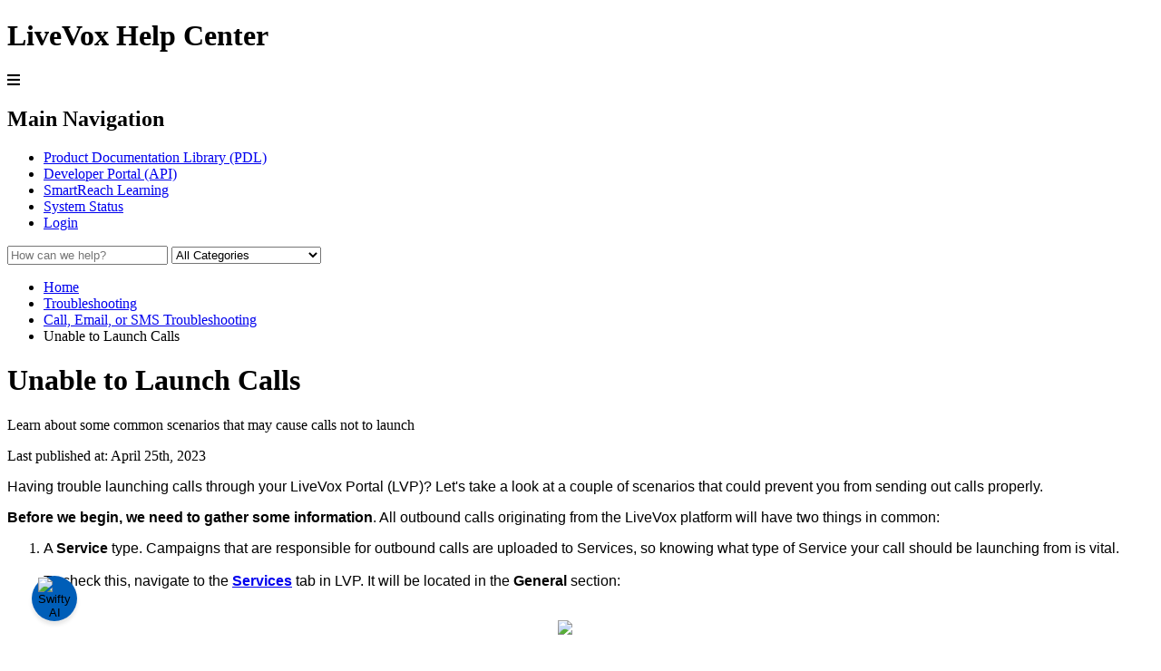

--- FILE ---
content_type: text/html; charset=utf-8
request_url: https://help.livevox.com/en_US/call-email-sms-issues/unable-to-launch-calls
body_size: 67172
content:
<!-- Powered by Helpjuice (https://www.helpjuice.com): The Ultimate Knowledge Base Solution -->
<!DOCTYPE html>
<html class="no-js" lang="en_US">
<head>

  <meta name="og:image" content="" />


    <meta http-equiv="X-UA-Compatible" content="IE=edge" />
    <meta charset="utf-8">
<script type="text/javascript">window.NREUM||(NREUM={});NREUM.info={"beacon":"bam.nr-data.net","errorBeacon":"bam.nr-data.net","licenseKey":"56aae830c8","applicationID":"15354177","transactionName":"JllXTUtXClVdF00NCwpBVVxdXwNmWgQRA0oOWFZOVV0CXl1KEQ4KEg==","queueTime":1,"applicationTime":456,"agent":""}</script>
<script type="text/javascript">(window.NREUM||(NREUM={})).init={ajax:{deny_list:["bam.nr-data.net"]},feature_flags:["soft_nav"]};(window.NREUM||(NREUM={})).loader_config={licenseKey:"56aae830c8",applicationID:"15354177",browserID:"15354210"};;/*! For license information please see nr-loader-rum-1.308.0.min.js.LICENSE.txt */
(()=>{var e,t,r={163:(e,t,r)=>{"use strict";r.d(t,{j:()=>E});var n=r(384),i=r(1741);var a=r(2555);r(860).K7.genericEvents;const s="experimental.resources",o="register",c=e=>{if(!e||"string"!=typeof e)return!1;try{document.createDocumentFragment().querySelector(e)}catch{return!1}return!0};var d=r(2614),u=r(944),l=r(8122);const f="[data-nr-mask]",g=e=>(0,l.a)(e,(()=>{const e={feature_flags:[],experimental:{allow_registered_children:!1,resources:!1},mask_selector:"*",block_selector:"[data-nr-block]",mask_input_options:{color:!1,date:!1,"datetime-local":!1,email:!1,month:!1,number:!1,range:!1,search:!1,tel:!1,text:!1,time:!1,url:!1,week:!1,textarea:!1,select:!1,password:!0}};return{ajax:{deny_list:void 0,block_internal:!0,enabled:!0,autoStart:!0},api:{get allow_registered_children(){return e.feature_flags.includes(o)||e.experimental.allow_registered_children},set allow_registered_children(t){e.experimental.allow_registered_children=t},duplicate_registered_data:!1},browser_consent_mode:{enabled:!1},distributed_tracing:{enabled:void 0,exclude_newrelic_header:void 0,cors_use_newrelic_header:void 0,cors_use_tracecontext_headers:void 0,allowed_origins:void 0},get feature_flags(){return e.feature_flags},set feature_flags(t){e.feature_flags=t},generic_events:{enabled:!0,autoStart:!0},harvest:{interval:30},jserrors:{enabled:!0,autoStart:!0},logging:{enabled:!0,autoStart:!0},metrics:{enabled:!0,autoStart:!0},obfuscate:void 0,page_action:{enabled:!0},page_view_event:{enabled:!0,autoStart:!0},page_view_timing:{enabled:!0,autoStart:!0},performance:{capture_marks:!1,capture_measures:!1,capture_detail:!0,resources:{get enabled(){return e.feature_flags.includes(s)||e.experimental.resources},set enabled(t){e.experimental.resources=t},asset_types:[],first_party_domains:[],ignore_newrelic:!0}},privacy:{cookies_enabled:!0},proxy:{assets:void 0,beacon:void 0},session:{expiresMs:d.wk,inactiveMs:d.BB},session_replay:{autoStart:!0,enabled:!1,preload:!1,sampling_rate:10,error_sampling_rate:100,collect_fonts:!1,inline_images:!1,fix_stylesheets:!0,mask_all_inputs:!0,get mask_text_selector(){return e.mask_selector},set mask_text_selector(t){c(t)?e.mask_selector="".concat(t,",").concat(f):""===t||null===t?e.mask_selector=f:(0,u.R)(5,t)},get block_class(){return"nr-block"},get ignore_class(){return"nr-ignore"},get mask_text_class(){return"nr-mask"},get block_selector(){return e.block_selector},set block_selector(t){c(t)?e.block_selector+=",".concat(t):""!==t&&(0,u.R)(6,t)},get mask_input_options(){return e.mask_input_options},set mask_input_options(t){t&&"object"==typeof t?e.mask_input_options={...t,password:!0}:(0,u.R)(7,t)}},session_trace:{enabled:!0,autoStart:!0},soft_navigations:{enabled:!0,autoStart:!0},spa:{enabled:!0,autoStart:!0},ssl:void 0,user_actions:{enabled:!0,elementAttributes:["id","className","tagName","type"]}}})());var p=r(6154),m=r(9324);let h=0;const v={buildEnv:m.F3,distMethod:m.Xs,version:m.xv,originTime:p.WN},b={consented:!1},y={appMetadata:{},get consented(){return this.session?.state?.consent||b.consented},set consented(e){b.consented=e},customTransaction:void 0,denyList:void 0,disabled:!1,harvester:void 0,isolatedBacklog:!1,isRecording:!1,loaderType:void 0,maxBytes:3e4,obfuscator:void 0,onerror:void 0,ptid:void 0,releaseIds:{},session:void 0,timeKeeper:void 0,registeredEntities:[],jsAttributesMetadata:{bytes:0},get harvestCount(){return++h}},_=e=>{const t=(0,l.a)(e,y),r=Object.keys(v).reduce((e,t)=>(e[t]={value:v[t],writable:!1,configurable:!0,enumerable:!0},e),{});return Object.defineProperties(t,r)};var w=r(5701);const x=e=>{const t=e.startsWith("http");e+="/",r.p=t?e:"https://"+e};var R=r(7836),k=r(3241);const A={accountID:void 0,trustKey:void 0,agentID:void 0,licenseKey:void 0,applicationID:void 0,xpid:void 0},S=e=>(0,l.a)(e,A),T=new Set;function E(e,t={},r,s){let{init:o,info:c,loader_config:d,runtime:u={},exposed:l=!0}=t;if(!c){const e=(0,n.pV)();o=e.init,c=e.info,d=e.loader_config}e.init=g(o||{}),e.loader_config=S(d||{}),c.jsAttributes??={},p.bv&&(c.jsAttributes.isWorker=!0),e.info=(0,a.D)(c);const f=e.init,m=[c.beacon,c.errorBeacon];T.has(e.agentIdentifier)||(f.proxy.assets&&(x(f.proxy.assets),m.push(f.proxy.assets)),f.proxy.beacon&&m.push(f.proxy.beacon),e.beacons=[...m],function(e){const t=(0,n.pV)();Object.getOwnPropertyNames(i.W.prototype).forEach(r=>{const n=i.W.prototype[r];if("function"!=typeof n||"constructor"===n)return;let a=t[r];e[r]&&!1!==e.exposed&&"micro-agent"!==e.runtime?.loaderType&&(t[r]=(...t)=>{const n=e[r](...t);return a?a(...t):n})})}(e),(0,n.US)("activatedFeatures",w.B)),u.denyList=[...f.ajax.deny_list||[],...f.ajax.block_internal?m:[]],u.ptid=e.agentIdentifier,u.loaderType=r,e.runtime=_(u),T.has(e.agentIdentifier)||(e.ee=R.ee.get(e.agentIdentifier),e.exposed=l,(0,k.W)({agentIdentifier:e.agentIdentifier,drained:!!w.B?.[e.agentIdentifier],type:"lifecycle",name:"initialize",feature:void 0,data:e.config})),T.add(e.agentIdentifier)}},384:(e,t,r)=>{"use strict";r.d(t,{NT:()=>s,US:()=>u,Zm:()=>o,bQ:()=>d,dV:()=>c,pV:()=>l});var n=r(6154),i=r(1863),a=r(1910);const s={beacon:"bam.nr-data.net",errorBeacon:"bam.nr-data.net"};function o(){return n.gm.NREUM||(n.gm.NREUM={}),void 0===n.gm.newrelic&&(n.gm.newrelic=n.gm.NREUM),n.gm.NREUM}function c(){let e=o();return e.o||(e.o={ST:n.gm.setTimeout,SI:n.gm.setImmediate||n.gm.setInterval,CT:n.gm.clearTimeout,XHR:n.gm.XMLHttpRequest,REQ:n.gm.Request,EV:n.gm.Event,PR:n.gm.Promise,MO:n.gm.MutationObserver,FETCH:n.gm.fetch,WS:n.gm.WebSocket},(0,a.i)(...Object.values(e.o))),e}function d(e,t){let r=o();r.initializedAgents??={},t.initializedAt={ms:(0,i.t)(),date:new Date},r.initializedAgents[e]=t}function u(e,t){o()[e]=t}function l(){return function(){let e=o();const t=e.info||{};e.info={beacon:s.beacon,errorBeacon:s.errorBeacon,...t}}(),function(){let e=o();const t=e.init||{};e.init={...t}}(),c(),function(){let e=o();const t=e.loader_config||{};e.loader_config={...t}}(),o()}},782:(e,t,r)=>{"use strict";r.d(t,{T:()=>n});const n=r(860).K7.pageViewTiming},860:(e,t,r)=>{"use strict";r.d(t,{$J:()=>u,K7:()=>c,P3:()=>d,XX:()=>i,Yy:()=>o,df:()=>a,qY:()=>n,v4:()=>s});const n="events",i="jserrors",a="browser/blobs",s="rum",o="browser/logs",c={ajax:"ajax",genericEvents:"generic_events",jserrors:i,logging:"logging",metrics:"metrics",pageAction:"page_action",pageViewEvent:"page_view_event",pageViewTiming:"page_view_timing",sessionReplay:"session_replay",sessionTrace:"session_trace",softNav:"soft_navigations",spa:"spa"},d={[c.pageViewEvent]:1,[c.pageViewTiming]:2,[c.metrics]:3,[c.jserrors]:4,[c.spa]:5,[c.ajax]:6,[c.sessionTrace]:7,[c.softNav]:8,[c.sessionReplay]:9,[c.logging]:10,[c.genericEvents]:11},u={[c.pageViewEvent]:s,[c.pageViewTiming]:n,[c.ajax]:n,[c.spa]:n,[c.softNav]:n,[c.metrics]:i,[c.jserrors]:i,[c.sessionTrace]:a,[c.sessionReplay]:a,[c.logging]:o,[c.genericEvents]:"ins"}},944:(e,t,r)=>{"use strict";r.d(t,{R:()=>i});var n=r(3241);function i(e,t){"function"==typeof console.debug&&(console.debug("New Relic Warning: https://github.com/newrelic/newrelic-browser-agent/blob/main/docs/warning-codes.md#".concat(e),t),(0,n.W)({agentIdentifier:null,drained:null,type:"data",name:"warn",feature:"warn",data:{code:e,secondary:t}}))}},1687:(e,t,r)=>{"use strict";r.d(t,{Ak:()=>d,Ze:()=>f,x3:()=>u});var n=r(3241),i=r(7836),a=r(3606),s=r(860),o=r(2646);const c={};function d(e,t){const r={staged:!1,priority:s.P3[t]||0};l(e),c[e].get(t)||c[e].set(t,r)}function u(e,t){e&&c[e]&&(c[e].get(t)&&c[e].delete(t),p(e,t,!1),c[e].size&&g(e))}function l(e){if(!e)throw new Error("agentIdentifier required");c[e]||(c[e]=new Map)}function f(e="",t="feature",r=!1){if(l(e),!e||!c[e].get(t)||r)return p(e,t);c[e].get(t).staged=!0,g(e)}function g(e){const t=Array.from(c[e]);t.every(([e,t])=>t.staged)&&(t.sort((e,t)=>e[1].priority-t[1].priority),t.forEach(([t])=>{c[e].delete(t),p(e,t)}))}function p(e,t,r=!0){const s=e?i.ee.get(e):i.ee,c=a.i.handlers;if(!s.aborted&&s.backlog&&c){if((0,n.W)({agentIdentifier:e,type:"lifecycle",name:"drain",feature:t}),r){const e=s.backlog[t],r=c[t];if(r){for(let t=0;e&&t<e.length;++t)m(e[t],r);Object.entries(r).forEach(([e,t])=>{Object.values(t||{}).forEach(t=>{t[0]?.on&&t[0]?.context()instanceof o.y&&t[0].on(e,t[1])})})}}s.isolatedBacklog||delete c[t],s.backlog[t]=null,s.emit("drain-"+t,[])}}function m(e,t){var r=e[1];Object.values(t[r]||{}).forEach(t=>{var r=e[0];if(t[0]===r){var n=t[1],i=e[3],a=e[2];n.apply(i,a)}})}},1738:(e,t,r)=>{"use strict";r.d(t,{U:()=>g,Y:()=>f});var n=r(3241),i=r(9908),a=r(1863),s=r(944),o=r(5701),c=r(3969),d=r(8362),u=r(860),l=r(4261);function f(e,t,r,a){const f=a||r;!f||f[e]&&f[e]!==d.d.prototype[e]||(f[e]=function(){(0,i.p)(c.xV,["API/"+e+"/called"],void 0,u.K7.metrics,r.ee),(0,n.W)({agentIdentifier:r.agentIdentifier,drained:!!o.B?.[r.agentIdentifier],type:"data",name:"api",feature:l.Pl+e,data:{}});try{return t.apply(this,arguments)}catch(e){(0,s.R)(23,e)}})}function g(e,t,r,n,s){const o=e.info;null===r?delete o.jsAttributes[t]:o.jsAttributes[t]=r,(s||null===r)&&(0,i.p)(l.Pl+n,[(0,a.t)(),t,r],void 0,"session",e.ee)}},1741:(e,t,r)=>{"use strict";r.d(t,{W:()=>a});var n=r(944),i=r(4261);class a{#e(e,...t){if(this[e]!==a.prototype[e])return this[e](...t);(0,n.R)(35,e)}addPageAction(e,t){return this.#e(i.hG,e,t)}register(e){return this.#e(i.eY,e)}recordCustomEvent(e,t){return this.#e(i.fF,e,t)}setPageViewName(e,t){return this.#e(i.Fw,e,t)}setCustomAttribute(e,t,r){return this.#e(i.cD,e,t,r)}noticeError(e,t){return this.#e(i.o5,e,t)}setUserId(e,t=!1){return this.#e(i.Dl,e,t)}setApplicationVersion(e){return this.#e(i.nb,e)}setErrorHandler(e){return this.#e(i.bt,e)}addRelease(e,t){return this.#e(i.k6,e,t)}log(e,t){return this.#e(i.$9,e,t)}start(){return this.#e(i.d3)}finished(e){return this.#e(i.BL,e)}recordReplay(){return this.#e(i.CH)}pauseReplay(){return this.#e(i.Tb)}addToTrace(e){return this.#e(i.U2,e)}setCurrentRouteName(e){return this.#e(i.PA,e)}interaction(e){return this.#e(i.dT,e)}wrapLogger(e,t,r){return this.#e(i.Wb,e,t,r)}measure(e,t){return this.#e(i.V1,e,t)}consent(e){return this.#e(i.Pv,e)}}},1863:(e,t,r)=>{"use strict";function n(){return Math.floor(performance.now())}r.d(t,{t:()=>n})},1910:(e,t,r)=>{"use strict";r.d(t,{i:()=>a});var n=r(944);const i=new Map;function a(...e){return e.every(e=>{if(i.has(e))return i.get(e);const t="function"==typeof e?e.toString():"",r=t.includes("[native code]"),a=t.includes("nrWrapper");return r||a||(0,n.R)(64,e?.name||t),i.set(e,r),r})}},2555:(e,t,r)=>{"use strict";r.d(t,{D:()=>o,f:()=>s});var n=r(384),i=r(8122);const a={beacon:n.NT.beacon,errorBeacon:n.NT.errorBeacon,licenseKey:void 0,applicationID:void 0,sa:void 0,queueTime:void 0,applicationTime:void 0,ttGuid:void 0,user:void 0,account:void 0,product:void 0,extra:void 0,jsAttributes:{},userAttributes:void 0,atts:void 0,transactionName:void 0,tNamePlain:void 0};function s(e){try{return!!e.licenseKey&&!!e.errorBeacon&&!!e.applicationID}catch(e){return!1}}const o=e=>(0,i.a)(e,a)},2614:(e,t,r)=>{"use strict";r.d(t,{BB:()=>s,H3:()=>n,g:()=>d,iL:()=>c,tS:()=>o,uh:()=>i,wk:()=>a});const n="NRBA",i="SESSION",a=144e5,s=18e5,o={STARTED:"session-started",PAUSE:"session-pause",RESET:"session-reset",RESUME:"session-resume",UPDATE:"session-update"},c={SAME_TAB:"same-tab",CROSS_TAB:"cross-tab"},d={OFF:0,FULL:1,ERROR:2}},2646:(e,t,r)=>{"use strict";r.d(t,{y:()=>n});class n{constructor(e){this.contextId=e}}},2843:(e,t,r)=>{"use strict";r.d(t,{G:()=>a,u:()=>i});var n=r(3878);function i(e,t=!1,r,i){(0,n.DD)("visibilitychange",function(){if(t)return void("hidden"===document.visibilityState&&e());e(document.visibilityState)},r,i)}function a(e,t,r){(0,n.sp)("pagehide",e,t,r)}},3241:(e,t,r)=>{"use strict";r.d(t,{W:()=>a});var n=r(6154);const i="newrelic";function a(e={}){try{n.gm.dispatchEvent(new CustomEvent(i,{detail:e}))}catch(e){}}},3606:(e,t,r)=>{"use strict";r.d(t,{i:()=>a});var n=r(9908);a.on=s;var i=a.handlers={};function a(e,t,r,a){s(a||n.d,i,e,t,r)}function s(e,t,r,i,a){a||(a="feature"),e||(e=n.d);var s=t[a]=t[a]||{};(s[r]=s[r]||[]).push([e,i])}},3878:(e,t,r)=>{"use strict";function n(e,t){return{capture:e,passive:!1,signal:t}}function i(e,t,r=!1,i){window.addEventListener(e,t,n(r,i))}function a(e,t,r=!1,i){document.addEventListener(e,t,n(r,i))}r.d(t,{DD:()=>a,jT:()=>n,sp:()=>i})},3969:(e,t,r)=>{"use strict";r.d(t,{TZ:()=>n,XG:()=>o,rs:()=>i,xV:()=>s,z_:()=>a});const n=r(860).K7.metrics,i="sm",a="cm",s="storeSupportabilityMetrics",o="storeEventMetrics"},4234:(e,t,r)=>{"use strict";r.d(t,{W:()=>a});var n=r(7836),i=r(1687);class a{constructor(e,t){this.agentIdentifier=e,this.ee=n.ee.get(e),this.featureName=t,this.blocked=!1}deregisterDrain(){(0,i.x3)(this.agentIdentifier,this.featureName)}}},4261:(e,t,r)=>{"use strict";r.d(t,{$9:()=>d,BL:()=>o,CH:()=>g,Dl:()=>_,Fw:()=>y,PA:()=>h,Pl:()=>n,Pv:()=>k,Tb:()=>l,U2:()=>a,V1:()=>R,Wb:()=>x,bt:()=>b,cD:()=>v,d3:()=>w,dT:()=>c,eY:()=>p,fF:()=>f,hG:()=>i,k6:()=>s,nb:()=>m,o5:()=>u});const n="api-",i="addPageAction",a="addToTrace",s="addRelease",o="finished",c="interaction",d="log",u="noticeError",l="pauseReplay",f="recordCustomEvent",g="recordReplay",p="register",m="setApplicationVersion",h="setCurrentRouteName",v="setCustomAttribute",b="setErrorHandler",y="setPageViewName",_="setUserId",w="start",x="wrapLogger",R="measure",k="consent"},5289:(e,t,r)=>{"use strict";r.d(t,{GG:()=>s,Qr:()=>c,sB:()=>o});var n=r(3878),i=r(6389);function a(){return"undefined"==typeof document||"complete"===document.readyState}function s(e,t){if(a())return e();const r=(0,i.J)(e),s=setInterval(()=>{a()&&(clearInterval(s),r())},500);(0,n.sp)("load",r,t)}function o(e){if(a())return e();(0,n.DD)("DOMContentLoaded",e)}function c(e){if(a())return e();(0,n.sp)("popstate",e)}},5607:(e,t,r)=>{"use strict";r.d(t,{W:()=>n});const n=(0,r(9566).bz)()},5701:(e,t,r)=>{"use strict";r.d(t,{B:()=>a,t:()=>s});var n=r(3241);const i=new Set,a={};function s(e,t){const r=t.agentIdentifier;a[r]??={},e&&"object"==typeof e&&(i.has(r)||(t.ee.emit("rumresp",[e]),a[r]=e,i.add(r),(0,n.W)({agentIdentifier:r,loaded:!0,drained:!0,type:"lifecycle",name:"load",feature:void 0,data:e})))}},6154:(e,t,r)=>{"use strict";r.d(t,{OF:()=>c,RI:()=>i,WN:()=>u,bv:()=>a,eN:()=>l,gm:()=>s,mw:()=>o,sb:()=>d});var n=r(1863);const i="undefined"!=typeof window&&!!window.document,a="undefined"!=typeof WorkerGlobalScope&&("undefined"!=typeof self&&self instanceof WorkerGlobalScope&&self.navigator instanceof WorkerNavigator||"undefined"!=typeof globalThis&&globalThis instanceof WorkerGlobalScope&&globalThis.navigator instanceof WorkerNavigator),s=i?window:"undefined"!=typeof WorkerGlobalScope&&("undefined"!=typeof self&&self instanceof WorkerGlobalScope&&self||"undefined"!=typeof globalThis&&globalThis instanceof WorkerGlobalScope&&globalThis),o=Boolean("hidden"===s?.document?.visibilityState),c=/iPad|iPhone|iPod/.test(s.navigator?.userAgent),d=c&&"undefined"==typeof SharedWorker,u=((()=>{const e=s.navigator?.userAgent?.match(/Firefox[/\s](\d+\.\d+)/);Array.isArray(e)&&e.length>=2&&e[1]})(),Date.now()-(0,n.t)()),l=()=>"undefined"!=typeof PerformanceNavigationTiming&&s?.performance?.getEntriesByType("navigation")?.[0]?.responseStart},6389:(e,t,r)=>{"use strict";function n(e,t=500,r={}){const n=r?.leading||!1;let i;return(...r)=>{n&&void 0===i&&(e.apply(this,r),i=setTimeout(()=>{i=clearTimeout(i)},t)),n||(clearTimeout(i),i=setTimeout(()=>{e.apply(this,r)},t))}}function i(e){let t=!1;return(...r)=>{t||(t=!0,e.apply(this,r))}}r.d(t,{J:()=>i,s:()=>n})},6630:(e,t,r)=>{"use strict";r.d(t,{T:()=>n});const n=r(860).K7.pageViewEvent},7699:(e,t,r)=>{"use strict";r.d(t,{It:()=>a,KC:()=>o,No:()=>i,qh:()=>s});var n=r(860);const i=16e3,a=1e6,s="SESSION_ERROR",o={[n.K7.logging]:!0,[n.K7.genericEvents]:!1,[n.K7.jserrors]:!1,[n.K7.ajax]:!1}},7836:(e,t,r)=>{"use strict";r.d(t,{P:()=>o,ee:()=>c});var n=r(384),i=r(8990),a=r(2646),s=r(5607);const o="nr@context:".concat(s.W),c=function e(t,r){var n={},s={},u={},l=!1;try{l=16===r.length&&d.initializedAgents?.[r]?.runtime.isolatedBacklog}catch(e){}var f={on:p,addEventListener:p,removeEventListener:function(e,t){var r=n[e];if(!r)return;for(var i=0;i<r.length;i++)r[i]===t&&r.splice(i,1)},emit:function(e,r,n,i,a){!1!==a&&(a=!0);if(c.aborted&&!i)return;t&&a&&t.emit(e,r,n);var o=g(n);m(e).forEach(e=>{e.apply(o,r)});var d=v()[s[e]];d&&d.push([f,e,r,o]);return o},get:h,listeners:m,context:g,buffer:function(e,t){const r=v();if(t=t||"feature",f.aborted)return;Object.entries(e||{}).forEach(([e,n])=>{s[n]=t,t in r||(r[t]=[])})},abort:function(){f._aborted=!0,Object.keys(f.backlog).forEach(e=>{delete f.backlog[e]})},isBuffering:function(e){return!!v()[s[e]]},debugId:r,backlog:l?{}:t&&"object"==typeof t.backlog?t.backlog:{},isolatedBacklog:l};return Object.defineProperty(f,"aborted",{get:()=>{let e=f._aborted||!1;return e||(t&&(e=t.aborted),e)}}),f;function g(e){return e&&e instanceof a.y?e:e?(0,i.I)(e,o,()=>new a.y(o)):new a.y(o)}function p(e,t){n[e]=m(e).concat(t)}function m(e){return n[e]||[]}function h(t){return u[t]=u[t]||e(f,t)}function v(){return f.backlog}}(void 0,"globalEE"),d=(0,n.Zm)();d.ee||(d.ee=c)},8122:(e,t,r)=>{"use strict";r.d(t,{a:()=>i});var n=r(944);function i(e,t){try{if(!e||"object"!=typeof e)return(0,n.R)(3);if(!t||"object"!=typeof t)return(0,n.R)(4);const r=Object.create(Object.getPrototypeOf(t),Object.getOwnPropertyDescriptors(t)),a=0===Object.keys(r).length?e:r;for(let s in a)if(void 0!==e[s])try{if(null===e[s]){r[s]=null;continue}Array.isArray(e[s])&&Array.isArray(t[s])?r[s]=Array.from(new Set([...e[s],...t[s]])):"object"==typeof e[s]&&"object"==typeof t[s]?r[s]=i(e[s],t[s]):r[s]=e[s]}catch(e){r[s]||(0,n.R)(1,e)}return r}catch(e){(0,n.R)(2,e)}}},8362:(e,t,r)=>{"use strict";r.d(t,{d:()=>a});var n=r(9566),i=r(1741);class a extends i.W{agentIdentifier=(0,n.LA)(16)}},8374:(e,t,r)=>{r.nc=(()=>{try{return document?.currentScript?.nonce}catch(e){}return""})()},8990:(e,t,r)=>{"use strict";r.d(t,{I:()=>i});var n=Object.prototype.hasOwnProperty;function i(e,t,r){if(n.call(e,t))return e[t];var i=r();if(Object.defineProperty&&Object.keys)try{return Object.defineProperty(e,t,{value:i,writable:!0,enumerable:!1}),i}catch(e){}return e[t]=i,i}},9324:(e,t,r)=>{"use strict";r.d(t,{F3:()=>i,Xs:()=>a,xv:()=>n});const n="1.308.0",i="PROD",a="CDN"},9566:(e,t,r)=>{"use strict";r.d(t,{LA:()=>o,bz:()=>s});var n=r(6154);const i="xxxxxxxx-xxxx-4xxx-yxxx-xxxxxxxxxxxx";function a(e,t){return e?15&e[t]:16*Math.random()|0}function s(){const e=n.gm?.crypto||n.gm?.msCrypto;let t,r=0;return e&&e.getRandomValues&&(t=e.getRandomValues(new Uint8Array(30))),i.split("").map(e=>"x"===e?a(t,r++).toString(16):"y"===e?(3&a()|8).toString(16):e).join("")}function o(e){const t=n.gm?.crypto||n.gm?.msCrypto;let r,i=0;t&&t.getRandomValues&&(r=t.getRandomValues(new Uint8Array(e)));const s=[];for(var o=0;o<e;o++)s.push(a(r,i++).toString(16));return s.join("")}},9908:(e,t,r)=>{"use strict";r.d(t,{d:()=>n,p:()=>i});var n=r(7836).ee.get("handle");function i(e,t,r,i,a){a?(a.buffer([e],i),a.emit(e,t,r)):(n.buffer([e],i),n.emit(e,t,r))}}},n={};function i(e){var t=n[e];if(void 0!==t)return t.exports;var a=n[e]={exports:{}};return r[e](a,a.exports,i),a.exports}i.m=r,i.d=(e,t)=>{for(var r in t)i.o(t,r)&&!i.o(e,r)&&Object.defineProperty(e,r,{enumerable:!0,get:t[r]})},i.f={},i.e=e=>Promise.all(Object.keys(i.f).reduce((t,r)=>(i.f[r](e,t),t),[])),i.u=e=>"nr-rum-1.308.0.min.js",i.o=(e,t)=>Object.prototype.hasOwnProperty.call(e,t),e={},t="NRBA-1.308.0.PROD:",i.l=(r,n,a,s)=>{if(e[r])e[r].push(n);else{var o,c;if(void 0!==a)for(var d=document.getElementsByTagName("script"),u=0;u<d.length;u++){var l=d[u];if(l.getAttribute("src")==r||l.getAttribute("data-webpack")==t+a){o=l;break}}if(!o){c=!0;var f={296:"sha512-+MIMDsOcckGXa1EdWHqFNv7P+JUkd5kQwCBr3KE6uCvnsBNUrdSt4a/3/L4j4TxtnaMNjHpza2/erNQbpacJQA=="};(o=document.createElement("script")).charset="utf-8",i.nc&&o.setAttribute("nonce",i.nc),o.setAttribute("data-webpack",t+a),o.src=r,0!==o.src.indexOf(window.location.origin+"/")&&(o.crossOrigin="anonymous"),f[s]&&(o.integrity=f[s])}e[r]=[n];var g=(t,n)=>{o.onerror=o.onload=null,clearTimeout(p);var i=e[r];if(delete e[r],o.parentNode&&o.parentNode.removeChild(o),i&&i.forEach(e=>e(n)),t)return t(n)},p=setTimeout(g.bind(null,void 0,{type:"timeout",target:o}),12e4);o.onerror=g.bind(null,o.onerror),o.onload=g.bind(null,o.onload),c&&document.head.appendChild(o)}},i.r=e=>{"undefined"!=typeof Symbol&&Symbol.toStringTag&&Object.defineProperty(e,Symbol.toStringTag,{value:"Module"}),Object.defineProperty(e,"__esModule",{value:!0})},i.p="https://js-agent.newrelic.com/",(()=>{var e={374:0,840:0};i.f.j=(t,r)=>{var n=i.o(e,t)?e[t]:void 0;if(0!==n)if(n)r.push(n[2]);else{var a=new Promise((r,i)=>n=e[t]=[r,i]);r.push(n[2]=a);var s=i.p+i.u(t),o=new Error;i.l(s,r=>{if(i.o(e,t)&&(0!==(n=e[t])&&(e[t]=void 0),n)){var a=r&&("load"===r.type?"missing":r.type),s=r&&r.target&&r.target.src;o.message="Loading chunk "+t+" failed: ("+a+": "+s+")",o.name="ChunkLoadError",o.type=a,o.request=s,n[1](o)}},"chunk-"+t,t)}};var t=(t,r)=>{var n,a,[s,o,c]=r,d=0;if(s.some(t=>0!==e[t])){for(n in o)i.o(o,n)&&(i.m[n]=o[n]);if(c)c(i)}for(t&&t(r);d<s.length;d++)a=s[d],i.o(e,a)&&e[a]&&e[a][0](),e[a]=0},r=self["webpackChunk:NRBA-1.308.0.PROD"]=self["webpackChunk:NRBA-1.308.0.PROD"]||[];r.forEach(t.bind(null,0)),r.push=t.bind(null,r.push.bind(r))})(),(()=>{"use strict";i(8374);var e=i(8362),t=i(860);const r=Object.values(t.K7);var n=i(163);var a=i(9908),s=i(1863),o=i(4261),c=i(1738);var d=i(1687),u=i(4234),l=i(5289),f=i(6154),g=i(944),p=i(384);const m=e=>f.RI&&!0===e?.privacy.cookies_enabled;function h(e){return!!(0,p.dV)().o.MO&&m(e)&&!0===e?.session_trace.enabled}var v=i(6389),b=i(7699);class y extends u.W{constructor(e,t){super(e.agentIdentifier,t),this.agentRef=e,this.abortHandler=void 0,this.featAggregate=void 0,this.loadedSuccessfully=void 0,this.onAggregateImported=new Promise(e=>{this.loadedSuccessfully=e}),this.deferred=Promise.resolve(),!1===e.init[this.featureName].autoStart?this.deferred=new Promise((t,r)=>{this.ee.on("manual-start-all",(0,v.J)(()=>{(0,d.Ak)(e.agentIdentifier,this.featureName),t()}))}):(0,d.Ak)(e.agentIdentifier,t)}importAggregator(e,t,r={}){if(this.featAggregate)return;const n=async()=>{let n;await this.deferred;try{if(m(e.init)){const{setupAgentSession:t}=await i.e(296).then(i.bind(i,3305));n=t(e)}}catch(e){(0,g.R)(20,e),this.ee.emit("internal-error",[e]),(0,a.p)(b.qh,[e],void 0,this.featureName,this.ee)}try{if(!this.#t(this.featureName,n,e.init))return(0,d.Ze)(this.agentIdentifier,this.featureName),void this.loadedSuccessfully(!1);const{Aggregate:i}=await t();this.featAggregate=new i(e,r),e.runtime.harvester.initializedAggregates.push(this.featAggregate),this.loadedSuccessfully(!0)}catch(e){(0,g.R)(34,e),this.abortHandler?.(),(0,d.Ze)(this.agentIdentifier,this.featureName,!0),this.loadedSuccessfully(!1),this.ee&&this.ee.abort()}};f.RI?(0,l.GG)(()=>n(),!0):n()}#t(e,r,n){if(this.blocked)return!1;switch(e){case t.K7.sessionReplay:return h(n)&&!!r;case t.K7.sessionTrace:return!!r;default:return!0}}}var _=i(6630),w=i(2614),x=i(3241);class R extends y{static featureName=_.T;constructor(e){var t;super(e,_.T),this.setupInspectionEvents(e.agentIdentifier),t=e,(0,c.Y)(o.Fw,function(e,r){"string"==typeof e&&("/"!==e.charAt(0)&&(e="/"+e),t.runtime.customTransaction=(r||"http://custom.transaction")+e,(0,a.p)(o.Pl+o.Fw,[(0,s.t)()],void 0,void 0,t.ee))},t),this.importAggregator(e,()=>i.e(296).then(i.bind(i,3943)))}setupInspectionEvents(e){const t=(t,r)=>{t&&(0,x.W)({agentIdentifier:e,timeStamp:t.timeStamp,loaded:"complete"===t.target.readyState,type:"window",name:r,data:t.target.location+""})};(0,l.sB)(e=>{t(e,"DOMContentLoaded")}),(0,l.GG)(e=>{t(e,"load")}),(0,l.Qr)(e=>{t(e,"navigate")}),this.ee.on(w.tS.UPDATE,(t,r)=>{(0,x.W)({agentIdentifier:e,type:"lifecycle",name:"session",data:r})})}}class k extends e.d{constructor(e){var t;(super(),f.gm)?(this.features={},(0,p.bQ)(this.agentIdentifier,this),this.desiredFeatures=new Set(e.features||[]),this.desiredFeatures.add(R),(0,n.j)(this,e,e.loaderType||"agent"),t=this,(0,c.Y)(o.cD,function(e,r,n=!1){if("string"==typeof e){if(["string","number","boolean"].includes(typeof r)||null===r)return(0,c.U)(t,e,r,o.cD,n);(0,g.R)(40,typeof r)}else(0,g.R)(39,typeof e)},t),function(e){(0,c.Y)(o.Dl,function(t,r=!1){if("string"!=typeof t&&null!==t)return void(0,g.R)(41,typeof t);const n=e.info.jsAttributes["enduser.id"];r&&null!=n&&n!==t?(0,a.p)(o.Pl+"setUserIdAndResetSession",[t],void 0,"session",e.ee):(0,c.U)(e,"enduser.id",t,o.Dl,!0)},e)}(this),function(e){(0,c.Y)(o.nb,function(t){if("string"==typeof t||null===t)return(0,c.U)(e,"application.version",t,o.nb,!1);(0,g.R)(42,typeof t)},e)}(this),function(e){(0,c.Y)(o.d3,function(){e.ee.emit("manual-start-all")},e)}(this),function(e){(0,c.Y)(o.Pv,function(t=!0){if("boolean"==typeof t){if((0,a.p)(o.Pl+o.Pv,[t],void 0,"session",e.ee),e.runtime.consented=t,t){const t=e.features.page_view_event;t.onAggregateImported.then(e=>{const r=t.featAggregate;e&&!r.sentRum&&r.sendRum()})}}else(0,g.R)(65,typeof t)},e)}(this),this.run()):(0,g.R)(21)}get config(){return{info:this.info,init:this.init,loader_config:this.loader_config,runtime:this.runtime}}get api(){return this}run(){try{const e=function(e){const t={};return r.forEach(r=>{t[r]=!!e[r]?.enabled}),t}(this.init),n=[...this.desiredFeatures];n.sort((e,r)=>t.P3[e.featureName]-t.P3[r.featureName]),n.forEach(r=>{if(!e[r.featureName]&&r.featureName!==t.K7.pageViewEvent)return;if(r.featureName===t.K7.spa)return void(0,g.R)(67);const n=function(e){switch(e){case t.K7.ajax:return[t.K7.jserrors];case t.K7.sessionTrace:return[t.K7.ajax,t.K7.pageViewEvent];case t.K7.sessionReplay:return[t.K7.sessionTrace];case t.K7.pageViewTiming:return[t.K7.pageViewEvent];default:return[]}}(r.featureName).filter(e=>!(e in this.features));n.length>0&&(0,g.R)(36,{targetFeature:r.featureName,missingDependencies:n}),this.features[r.featureName]=new r(this)})}catch(e){(0,g.R)(22,e);for(const e in this.features)this.features[e].abortHandler?.();const t=(0,p.Zm)();delete t.initializedAgents[this.agentIdentifier]?.features,delete this.sharedAggregator;return t.ee.get(this.agentIdentifier).abort(),!1}}}var A=i(2843),S=i(782);class T extends y{static featureName=S.T;constructor(e){super(e,S.T),f.RI&&((0,A.u)(()=>(0,a.p)("docHidden",[(0,s.t)()],void 0,S.T,this.ee),!0),(0,A.G)(()=>(0,a.p)("winPagehide",[(0,s.t)()],void 0,S.T,this.ee)),this.importAggregator(e,()=>i.e(296).then(i.bind(i,2117))))}}var E=i(3969);class I extends y{static featureName=E.TZ;constructor(e){super(e,E.TZ),f.RI&&document.addEventListener("securitypolicyviolation",e=>{(0,a.p)(E.xV,["Generic/CSPViolation/Detected"],void 0,this.featureName,this.ee)}),this.importAggregator(e,()=>i.e(296).then(i.bind(i,9623)))}}new k({features:[R,T,I],loaderType:"lite"})})()})();</script>
    <!--[if IE]><meta http-equiv="X-UA-Compatible" content="IE=edge"><![endif]-->
    <meta name="viewport" content="width=device-width,initial-scale=1.0,user-scalable=no"/>
    
    
        <title>Unable to Launch Calls - LiveVox</title>
    
  
    
        <meta name="description" content="Having trouble launching calls through your LiveVox Portal (LVP)? Let's take a look at a couple of scenarios that could prevent you from sending out calls " />
        
        <!-- Facebook Open Graph data -->
        <meta property="og:title" content="Unable to Launch Calls" />
        <meta property="og:type" content="website" />
        <meta property="og:url" content="https://help.livevox.com/call-email-sms-issues/unable-to-launch-calls" />
        
        <meta property="og:description" content="Having trouble launching calls through your LiveVox Portal (LVP)? Let's take a look at a couple of scenarios that could prevent you from sending out calls " />
        <meta property="og:site_name" content="LiveVox" />
        
        <!-- Twitter Card data -->
        <meta name="twitter:card" content="summary_large_image">
        <meta name="twitter:title" content="Unable to Launch Calls">
        <meta name="twitter:description" content="Having trouble launching calls through your LiveVox Portal (LVP)? Let's take a look at a couple of scenarios that could prevent you from sending out calls ">
        <meta name="twitter:image:src" content="https://help.livevox.comhttps://static.helpjuice.com/helpjuice_production/uploads/upload/image/8711/direct/1644248377649-Picture1.png">
    
    
    
    
    <link rel="stylesheet" href="https://s3.amazonaws.com/assets.helpjuice.com/fontawesome/css/all.min.css">
    <link rel="stylesheet" href="https://cdnjs.cloudflare.com/ajax/libs/imageviewer/1.1.0/viewer.min.css">
    <link rel="stylesheet" href="/feedbacks.css">
    <script src="/feedbacks.js" defer></script>
    <link rel="stylesheet" href="/knowledgebase.css">
    <script src="/knowledgebase.js" defer></script>
    <link href="https://static.helpjuice.com/helpjuice_production/uploads/account/8711/main_css_8711-ef7777d76a199e9940e32a384182b52a1f28c95abd0f617214a140522ba93584.css" media="all" rel="stylesheet" />

    
    
    <script>var enabledAISearch = undefined;</script>
    
<meta name="question-id" content="1237050"><meta name="category-id" content="218327"><meta name="flow-id" content=""><meta name="recaptcha-site-key" content="6LcpGLYjAAAAAJtaowP1_pw6R12eDC592EcvHBJa"><meta name="require-contact-captcha" content="false"><meta name="current-language" content="en_US"><meta name="knowledge-base-url" content="https://help.livevox.com/?kb_language=en_US"><meta name="current-user-id" content=""><meta name="ignore-users-analytics" content="false"><meta name="reading-timeout" content="1000"><meta name="account-subdirectory-prefix" content=""><meta name="current-account-id" content="8711"><meta name="account-subdomain" content="livevox"><meta name="helpjuice-knowledge-base-url" content="https://livevox.helpjuice.com/"><meta name="swifty-voice-call-enabled" content="true"><meta name="voice-connector-enabled" content="true"><meta name="chat-theme-color" content="#005EB8"><meta name="chat-position" content="bottomLeft"><meta name="chat-links-color" content="#005EB8"><meta name="chat-link-sources" content="false"><meta name="chat-header" content="SmartReach1 Swifty AI chat "><meta name="chat-welcome-header" content="Ask Anything With SR chat"><meta name="chat-welcome-message" content="Need answers? Let us guide you with a wide range of helpful articles and suggested questions"><meta name="chat-input-placeholder" content="Ask, write, or search for anything..."><meta name="chat-no-results-message" content="Sorry, we couldn&#39;t find any results. Please contact our team for further assistance."><meta name="chat-icon-url" content=""></head>
<body class="creativeness-theme question_page">
    <!--START_COMPONENT_ADMIN_NAVBAR-->
    
    <!--END_COMPONENT_ADMIN_NAVBAR-->
    
     <!--START_COMPONENT_QUESTION_ARCHIVE-->
    
    <!--END_COMPONENT_QUESTION_ARCHIVE-->
    
    <div class="wrapper">
        <h1 class="visually-hidden">LiveVox Help Center</h1>
        <!--START_COMPONENT_HEADER-->
        <div id="navbar" data-helpjuice-component="Header" data-helpjuice-element="Container" data-helpjuice-attributes="background">
            
            <div class="container">
                 <div id="branding">
                    <a href="/" class="logo" data-helpjuice-element="Header Logo" data-helpjuice-attributes="visibility">
                        <span class="altLogo">
                        </span> 
                    </a>
                    <div class="menu-icon" data-helpjuice-element="Menu icon - Mobile" data-helpjuice-attributes="visibility,color,font_size">
                        <i class="fa fa-bars" aria-hidden="true"></i>
                    </div>
                </div>
                
                <nav class="main-navigation">
                    <h2 class="visually-hidden">Main Navigation</h2>
                    <ul class="main-menu" data-helpjuice-element="Header Navigation" data-helpjuice-attributes="link_list,font_size,color,visibility"><li><a href="https://docs.livevox.com/productdocumentation">Product Documentation Library (PDL)</a></li><li><a href="https://docs.livevox.com/dp">Developer Portal (API)</a></li><li><a href="https://nice.csod.com/login/render.aspx?id=defaultclp">SmartReach Learning</a></li><li><a href="https://statuspage.livevox.com/access/login">System Status</a></li><li><a href="https://help.livevox.com/dashboard">Login</a></li></ul>
                    
                </nav>
            </div>
        </div>
        <!--END_COMPONENT_HEADER-->
        
        <!--START_COMPONENT_ARTICLE_PAGE_INTRO-->
        
        <header id="question-header" data-helpjuice-component="Article Intro" data-helpjuice-element="Container" data-helpjuice-pages="question_page" data-helpjuice-attributes="background" style="background: url(&quot;https://static.helpjuice.com/helpjuice_production/uploads/upload/image/29272/direct/1762456830606/gradient-uCfObc5EaSMg.jpg&quot;);">
            <div class="container">
                <div class="column-left">
                    <form class="search-form" autocomplete="off">
                        <input id="search" type="search" placeholder="How can we help?" autocomplete="off" data-helpjuice-element="Search placeholder" data-helpjuice-attributes="placeholder,color,font_size">
                        <select id="category-select" data-helpjuice-element="Select category dropdown" data-helpjuice-attributes="color,font_size,visibility" data-helpjuice-related-elements="Default Value">
                            <option value="0" data-helpjuice-element="Default Value" data-helpjuice-attributes="text">All Categories</option>
                            
                                <option value="177105">Administrator</option>
                            
                                <option value="177104">Agent</option>
                            
                                <option value="177103">Troubleshooting</option>
                            
                                <option value="282905">Release Notes</option>
                            
                                <option value="303181">News & Announcements </option>
                            
                        </select>
                    </form>
                </div>
                <div class="column-right">
                                
                </div>
            </div>
        </header>
        
        <!--END_COMPONENT_ARTICLE_PAGE_INTRO-->
        
        <!--START_COMPONENT_INDEX_PAGE_INTRO-->
        
        <!--END_COMPONENT_INDEX_PAGE_INTRO-->
        
        <!--START_COMPONENT_CATEGORY_PAGE_INTRO-->
        
        <!--END_COMPONENT_CATEGORY_PAGE_INTRO-->


        <!--START_COMPONENT_ARTICLE_CONTENT-->
<main id="page_content" class="white_background" data-helpjuice-component="Article Content" data-helpjuice-element="Container" data-helpjuice-attributes="background">
    <div class="container">
        <div class="main-content">
            <ul class="breadcrumb" data-helpjuice-element="Breadcrumb" data-helpjuice-attributes="font_size,color,visibility">
                <li><a href="/" data-helpjuice-element="Home Link" data-helpjuice-attributes="link,text">Home</a></li>
                    
                        <li><a href="/en_US/troubleshooting">Troubleshooting</a></li>
                    
                        <li><a href="/en_US/call-email-sms-issues">Call, Email, or SMS Troubleshooting</a></li>
                    
                <li data-helpjuice-element="Current Article" data-helpjuice-attributes="font_size,color">Unable to Launch Calls</li>
            </ul>
            
            <div class="article-item" data-controller="feedbacks" data-feedbacks-load-form-value="/admin/feedbacks/comments/new?question_id=1237050">
            
                <header>
                    <h1 data-helpjuice-element="Header Article Title" data-helpjuice-attributes="font_size,color">Unable to Launch Calls</h1>
                    <p class="subtitle" data-helpjuice-element="Article Description" data-helpjuice-attributes="font_size,color">Learn about some common scenarios that may cause calls not to launch</p>
                    <div class="question-author">
                        
                        <div class="column-left" data-helpjuice-element="Author Image" data-helpjuice-attributes="visibility" style="display: none;">
                            <img class="avatar circle" width="96" height="96" style="background: url(&quot;/initials_avatars/JJ?bg=016bc1&amp;s=192&amp;fg=fff&quot;) 0% 0% / 96px 96px;" src="https://secure.gravatar.com/avatar/a2934ae0b89cfd36077d00f9a1c841b7.png?s=96&amp;d=blank" />
                        </div>
                        <div class="column-right">
                            <p data-helpjuice-element="Author Name" data-helpjuice-attributes="font_size,color,visibility" style="display: none;">Written by <a href="/authors/409401"><span class="author"><strong>Julian Jones</strong></span></a></p>
                            <span class="published" data-helpjuice-element="Last Updated" data-helpjuice-attributes="font_size,color,visibility">Last published at: April 25th, 2023</span>
                        </div>
                    </div>
                        
                </header>
            
                <div class="body fr-view" data-action="mouseup-&gt;feedbacks#update" data-controller="glossary" data-glossary-url-value="/glossary_terms.json">
                    
                    <div class="helpjuice-article-body-content helpjuice-editor-content"><p><span style="font-family:Arial, Helvetica, sans-serif;">Having trouble launching calls through your LiveVox Portal (LVP)? Let's take a look at a couple of scenarios that could prevent you from sending out calls properly.</span></p><p><span style="font-family:Arial, Helvetica, sans-serif;"><strong>Before we begin, we need to gather some information</strong>. All outbound calls originating from the LiveVox platform will have two things in common:</span></p><ol><li>
<span style="font-family:Arial, Helvetica, sans-serif;">A <strong>Service</strong> type. Campaigns that are responsible for outbound calls are uploaded to Services, so knowing what type of Service your call should be launching from is vital.</span><br><br><span style="font-family:Arial, Helvetica, sans-serif;">To check this, navigate to the </span><a href="https://docs.livevox.com/productdocumentation/admin-guides/u17/introduction-to-livevox/configuring-client-sites-call-centers-services-and-business-units/working-with-the-services-editor/navigating-the-services-editor/services-general-tab" target="_blank" rel="noopener noreferrer"><span style="font-family:Arial, Helvetica, sans-serif;"><strong>Services</strong></span></a><span style="font-family:Arial, Helvetica, sans-serif;"> tab in LVP. It will be located in the <strong>General</strong> section:</span><br> </li></ol><figure class="image" style="width:truepx;"><img class="fr-fic fr-dib" src="https://static.helpjuice.com/helpjuice_production/uploads/upload/image/8711/direct/1644248377649-Picture1.png" width="truepx"></figure><p> </p><ol start="2"><li>
<span style="font-family:Arial, Helvetica, sans-serif;">An <strong>origin</strong>. Outbound calls can be launched via a </span><a href="https://docs.livevox.com/productdocumentation/admin-guides/u17/campaign-management/working-with-campaigns" target="_blank" rel="noopener noreferrer"><span style="font-family:Arial, Helvetica, sans-serif;">Campaign</span></a><span style="font-family:Arial, Helvetica, sans-serif;">, or as a </span><a href="https://docs.livevox.com/productdocumentation/agent-guides/u17/agent-panel/optional-features/manual-dialing" target="_blank" rel="noopener noreferrer"><span style="font-family:Arial, Helvetica, sans-serif;">Manual dial</span></a><span style="font-family:Arial, Helvetica, sans-serif;"> (launched directly from an agent dialing a phone number).</span>
</li></ol><p> </p><div class="helpjuice-accordion" data-controller="editor--toggle-element">
<h2 class="helpjuice-accordion-title"><span style="font-family:Arial, Helvetica, sans-serif;">Calls Not Launching from a Campaign</span></h2>
<div class="helpjuice-accordion-body active" data-editor--toggle-element-target="body">
<p><span style="font-family:Arial, Helvetica, sans-serif;">You'll most likely notice calls that did not launch from a Campaign after checking the <strong>results</strong> of the Campaign (after the Campaign has completed). You may also notice it during an HCI Campaign (if </span><a href="https://help.livevox.com/understanding-your-agent-role/human-call-initiator-hci-clicker-agents?from_search=81490949" target="_blank" rel="noopener noreferrer"><span style="font-family:Arial, Helvetica, sans-serif;">Clicker Agents</span></a><span style="font-family:Arial, Helvetica, sans-serif;"> or </span><a href="https://docs.livevox.com/productdocumentation/agent-guides/u17/hci-clicker-agents" target="_blank" rel="noopener noreferrer"><span style="font-family:Arial, Helvetica, sans-serif;">Closer Agents</span></a><span style="font-family:Arial, Helvetica, sans-serif;"> are not receiving calls in real-time). </span></p>
<p><span style="font-family:Arial, Helvetica, sans-serif;">There are a few things that we can verify to determine why calls were unable to launch:</span></p>
<ol><li>
<span style="font-family:Arial, Helvetica, sans-serif;"><strong>Check the Campaign Records </strong>- Navigate to your affected Campaign in LVP and double-click it to bring up more options. Locate the </span><a href="https://docs.livevox.com/productdocumentation/admin-guides/u17/campaign-management/working-with-campaigns/viewing-campaign-details" target="_blank" rel="noopener noreferrer"><span style="font-family:Arial, Helvetica, sans-serif;"><strong>Campaign Records</strong></span></a><span style="font-family:Arial, Helvetica, sans-serif;"><strong> </strong>tab. You'll see all of the different contacts that were a part of your Campaign. The </span><a href="https://docs.livevox.com/productdocumentation/admin-guides/u17/campaign-management/working-with-campaigns/viewing-campaign-details" target="_blank" rel="noopener noreferrer"><span style="font-family:Arial, Helvetica, sans-serif;"><strong>Result</strong></span></a><span style="font-family:Arial, Helvetica, sans-serif;"> column will show you what happened to that record during the Campaign. Your call may have not launched because of an "Invalid Phone Number" result (problem with the phone number listed for that contact in your Campaign), or an "Answering Machine (Hung Up)" result (meaning that no contact was made due to an answering machine).</span><br> </li></ol>
<figure class="image" style="width:truepx;"><img class="fr-fic fr-dib" src="https://static.helpjuice.com/helpjuice_production/uploads/upload/image/8711/direct/1644330316132-Screen%20Shot%202022-02-08%20at%209.24.39%20AM.png" width="877px"></figure><p style="margin-left:2em;"><br><span style="font-family:Arial, Helvetica, sans-serif;">To get a breakdown of all the results from your Campaign in more detail, check out the </span><a href="https://docs.livevox.com/productdocumentation/admin-guides/u17/reports/campaign-reports/real-time-report-rtr" target="_blank" rel="noopener noreferrer"><span style="font-family:Arial, Helvetica, sans-serif;"><strong>Real-Time Results</strong></span></a><span style="font-family:Arial, Helvetica, sans-serif;"> tab.</span></p>
<ol start="2"><li>
<span style="font-family:Arial, Helvetica, sans-serif;"><strong>Confirm your Answering Machine settings (at both the Campaign-level and Service-level) </strong>- Many times, calls may be "launching" but due to the answering machine option selected for your Campaign, it may be perceived that no calls are connecting.</span><br> </li></ol>
<figure class="image" style="width:574px;"><img class="fr-fic fr-dib" src="https://static.helpjuice.com/helpjuice_production/uploads/upload/image/8711/direct/1644330385576-Screen%20Shot%202022-02-08%20at%209.26.10%20AM.png" width="574px"></figure><p style="margin-left:2em;"><br><span style="font-family:Arial, Helvetica, sans-serif;">An example: let's say that you've set your Campaign to <strong>Don't Leave Messages</strong> and it's a major holiday in the U.S. Many people are traveling during major holidays, so they won't be picking up the phone. If your Campaign is set to not leave messages, none of those calls will transfer to your agents, leaving them idle and adding to the perception that <i>calls are not launching</i>. Always check your answering machine option and make sure it aligns with your desired outcomes for your Campaigns for that day.</span></p>
<ol start="3"><li>
<span style="font-family:Arial, Helvetica, sans-serif;"><strong>Take note of the time zone </strong>- There are </span><a href="https://docs.livevox.com/productdocumentation/admin-guides/u17/voice/profiles-and-policies" target="_blank" rel="noopener noreferrer"><span style="font-family:Arial, Helvetica, sans-serif;">designated windows for each time zone</span></a><span style="font-family:Arial, Helvetica, sans-serif;"> that calls may be launched (typically 8 AM - 9 PM local time, but this may vary by state law). Calls may not be launching from your Campaign simply because the time zone is not open for dialing yet.</span><br><br><span style="font-family:Arial, Helvetica, sans-serif;">Example: let's say you play your Campaign at 8 AM ET. Your Campaign launches some calls and then seems to stop. You check your Campaign Records and notice that all of the phone numbers remaining have area codes that are located in Pacific Time Zone states. Until that time zone becomes available for dialing, your Campaign will not launch calls.</span><br><br> </li></ol>
<p><span style="font-family:Arial, Helvetica, sans-serif;">If you are working with HCI Campaigns and have verified the information listed above, calls may still not be launching due to Clicker Agents not getting calls to click or Closer Agents not receiving calls to answer. Take a look at the following scenarios to see why calls may not be completing:</span></p>
<ol style="list-style-type:decimal;">
<li style="list-style-type:decimal;"><span style="font-family:Arial, Helvetica, sans-serif;"><strong>Clicker Agents not getting calls to click </strong>- If you notice that your Clicker Agents are not receiving calls to click and are getting a blank Clicker Dashboard, check the following.</span></li>
<li style="list-style-type:decimal;"><span style="font-family:Arial, Helvetica, sans-serif;">Start by having the Clicker Agent <strong>log out and back in.</strong></span></li>
<li style="list-style-type:decimal;">
<span style="font-family:Arial, Helvetica, sans-serif;">Check if your HCI Service is using </span><a href="https://help.livevox.com/campaign-management/understanding-click-distribution?from_search=81491420" target="_blank" rel="noopener noreferrer"><span style="font-family:Arial, Helvetica, sans-serif;"><strong>Click Distribution</strong></span></a><span style="font-family:Arial, Helvetica, sans-serif;">. To do this, open your HCI Service in the <strong>Services</strong> tab in LVP and navigate to the <strong>Click Distribution </strong>tab. If you are in fact using Click Distribution, see what other Services calls are being distributed to. If any of them are not currently being used (i.e. agents are not logged in to those services to receive clicks), set the pacing on those Services to 0. This will speed up the distribution process so that the system does not have to check unused services for click distribution.</span><br> </li>
</ol>
<figure class="image" style="width:truepx;"><img class="fr-fic fr-dib" src="https://static.helpjuice.com/helpjuice_production/uploads/upload/image/8711/direct/1644330459005-Screen%20Shot%202022-02-08%20at%209.27.25%20AM.png" width="769px"></figure><p> </p>
<ol style="list-style-type:decimal;">
<li style="list-style-type:decimal;"><span style="font-family:Arial, Helvetica, sans-serif;"><strong>Closer Agents not receiving calls </strong>- If your Closer Agents are not receiving clicked calls:</span></li>
<li style="list-style-type:decimal;"><span style="font-family:Arial, Helvetica, sans-serif;">Make sure that they are <strong>logged into Services within your HCI Service Group that are designated to receive calls</strong>.</span></li>
<li style="list-style-type:decimal;"><span style="font-family:Arial, Helvetica, sans-serif;">Make sure that your Closer Agents are in a <strong>Ready status</strong>. Calls will not be received in the agent is unavailable.</span></li>
</ol>
</div>
<div class="helpjuice-accordion-toggle"> </div>
</div><div class="helpjuice-accordion" data-controller="editor--toggle-element">
<h2 class="helpjuice-accordion-title"><span style="font-family:Arial, Helvetica, sans-serif;">Calls Not Launching from a Manual Service</span></h2>
<div class="helpjuice-accordion-body active" data-editor--toggle-element-target="body">
<p><span style="font-family:Arial, Helvetica, sans-serif;">Manual calls are launched directly from the Agent Desktop, requiring an agent to key in a specific phone number. If your agents are noticing that calls are not launching, see if any of the following scenarios match their experience:</span></p>
<ol><li>
<span style="font-family:Arial, Helvetica, sans-serif;"><strong>Agent Desktop "spins" or freezes </strong>- If any agent launches a call and sees the following, this is most likely due to a Service misconfiguration:</span><br> </li></ol>
<figure class="image"><img class="fr-fic fr-dii" src="https://static.helpjuice.com/helpjuice_production/uploads/upload/image/8711/direct/1644253710377-Picture2.png"></figure><p style="margin-left:2em;"><br><span style="font-family:Arial, Helvetica, sans-serif;">Go into the <strong>Services</strong> tab in LVP and confirm that your Manual Service has a valid </span><a href="https://docs.livevox.com/productdocumentation/admin-guides/u17/introduction-to-livevox/configuring-client-sites-call-centers-services-and-business-units/managing-clients/navigating-the-client-editor/services-tab" target="_blank" rel="noopener noreferrer"><span style="font-family:Arial, Helvetica, sans-serif;"><strong>Operator Phone</strong></span></a><span style="font-family:Arial, Helvetica, sans-serif;"><strong>. </strong>Manual calls will not launch from a Manual Service<strong> </strong>without a valid Operator Phone:</span><br> </p>
<figure class="image"><img class="fr-fic fr-dii" src="https://static.helpjuice.com/helpjuice_production/uploads/upload/image/8711/direct/1644253817349-Picture3.png"></figure><p> </p>
<ol start="2">
<li><span style="font-family:Arial, Helvetica, sans-serif;"><strong>Call taking too long to launch </strong>- If an agent is initiating a call and the call launching is delayed, this may be due to <strong>carrier response</strong>. When a call is launched, the loading that occurs is our platform waiting for a response from the target carrier so that the call can be connected. Sometimes, this response can be delayed (sometimes up to 15 seconds), depending on carrier traffic. Anything longer than 15 seconds is abnormal and should be checked by our Customer Care team.</span></li>
<li>
<span style="font-family:Arial, Helvetica, sans-serif;"><strong>Call won't launch to a toll-free number (TFN) </strong>- If your agent is attempting to launch a call to a toll-free number and the call is failing, it could be due to:</span><ol style="list-style-type:lower-alpha;">
<li style="list-style-type:lower-alpha;"><span style="font-family:Arial, Helvetica, sans-serif;">The Operator Phone on your Service is also a TFN. As we mentioned with carrier responses above, calling a toll-free number <i>from</i> a toll-free number will cause the call to fail because the platform is unable to recognize which party to charge for the call. Try changing your Operator Phone to a non-toll-free number and try the call again.</span></li>
<li style="list-style-type:lower-alpha;"><span style="font-family:Arial, Helvetica, sans-serif;">Your Service is not enabled to dial TFNs. This is a Service setting that can be enabled or disabled. If it is disabled, all calls to toll-free numbers will fail to launch.</span></li>
</ol>
</li>
</ol>
<ol>
<li><span style="font-family:Arial, Helvetica, sans-serif;"><strong>"Busy" or "No Answer" error message </strong>- This error may pop up in the scenarios mentioned above (Operator Phone misconfiguration or a TFN to TFN call).</span></li>
<li>
<span style="font-family:Arial, Helvetica, sans-serif;"><strong>Phone number is on a do-not-call list </strong>- Confirm through the </span><a href="https://docs.livevox.com/productdocumentation/admin-guides/u17/introduction-to-livevox/ensuring-compliance/do-not-call-dnc-tools" target="_blank" rel="noopener noreferrer"><span style="font-family:Arial, Helvetica, sans-serif;">DNC</span></a><span style="font-family:Arial, Helvetica, sans-serif;"> tab in the LiveVox Portal (LVP) or through </span><a href="https://docs.livevox.com/productdocumentation/admin-guides/u17/attempt-supervisor" target="_blank" rel="noopener noreferrer"><span style="font-family:Arial, Helvetica, sans-serif;">Attempt Supervisor</span></a><span style="font-family:Arial, Helvetica, sans-serif;"> that the phone number you are attempting to dial is not marked as "do not call."</span>
</li>
<li>
<span style="font-family:Arial, Helvetica, sans-serif;"><strong>Compliance rules are stopping the call from being launched </strong>- The LiveVox platform will stop calls from being launched if they are out of compliance. If your agent is attempting to dial a number that is outside of a legal dialing window (or is part of a </span><a href="https://docs.livevox.com/productdocumentation/admin-guides/u17/voice/profiles-and-policies" target="_blank" rel="noopener noreferrer"><span style="font-family:Arial, Helvetica, sans-serif;">Dialing Profile</span></a><span style="font-family:Arial, Helvetica, sans-serif;"> restriction), the call will not launch out of protection.</span><br><br><span style="font-family:Arial, Helvetica, sans-serif;">A call also may not launch due to a </span><a href="https://docs.livevox.com/productdocumentation/infosheets/u17/zip-area-code-mismatch-protection" target="_blank" rel="noopener noreferrer"><span style="font-family:Arial, Helvetica, sans-serif;">zip-area mismatch</span></a><span style="font-family:Arial, Helvetica, sans-serif;"> between the area code of the phone number and the zip code provided for the contact. If these do not match, the call will be put into a "safe window" and will not be allowed to launch until that safe dialing window is open.</span>
</li>
</ol>
</div>
<div class="helpjuice-accordion-toggle"> </div>
</div></div>
                </div>
                
                <footer class="was-this-helpful" data-helpjuice-element="Feedback" data-helpjuice-attributes="visibility" data-helpjuice-related-elements="Feedback Title,Positive Feedback,Positive Feedback Icon,Positive Votes,Negative Feedback,Negative Feedback Icon, Negative Votes,Write Feedback,Write Feedback Icon,Write Feedback Text">
                    <div class="thumbs">
                        <span data-helpjuice-element="Feedback Title" data-helpjuice-attributes="text,font_size,color">Was this article helpful?</span>
                        <form accept-charset="UTF-8" action="/questions/1237050/feedbacks" class="new_feedback" id="new_feedback" method="post">
                            <input name="authenticity_token" type="hidden" value="W7fIKyhlMGSYY6ZpNZ0EjAuXfvwpXGjx8KK7p9liJk0=" style="display: none">
                            <input id="feedback_score" name="feedback[score]" type="hidden" value="0" style="display: none">
                            <a id="yes" class="response feedback" data-helpjuice-element="Positive Feedback" data-helpjuice-attributes="background,border_color">
                                <div class="thumb-up">
                                    <i class="far fa-thumbs-up" data-helpjuice-element="Positive Feedback Icon" data-helpjuice-attributes="font_size,color"></i>
                                    <span class="positive-votes" data-helpjuice-element="Positive Votes" data-helpjuice-attributes="font_size,color">(6)</span>
                                </div>
                            </a>
                            <a id="no" class="response feedback" data-helpjuice-element="Negative Feedback" data-helpjuice-attributes="background,border_color">
                                <div class="thumb-down">
                                    <i class="far fa-thumbs-down" data-helpjuice-element="Negative Feedback Icon" data-helpjuice-attributes="font_size,color"></i>
                                    <span class="negative-votes" data-helpjuice-element="Negative Votes" data-helpjuice-attributes="font_size,color">(23)</span>
                                </div>
                            </a>
                        </form>
                    </div>
                    
                    <a class="enable-feedback" data-action="click-&gt;feedbacks#showFeedbackForm" data-helpjuice-element="Write Feedback" data-helpjuice-attributes="visibility" data-helpjuice-related-elements="Write Feedback Icon,Write Feedback Text"><i class="far fa-comment-alt-check" data-helpjuice-element="Write Feedback Icon" data-helpjuice-attributes="font_size,color,visibility"></i><span data-helpjuice-element="Write Feedback Text" data-helpjuice-attributes="font_size,color,text">Give feedback about this article</span></a>
                </footer>
                
                <div class="articles related-articles" data-helpjuice-element="Related Articles" data-helpjuice-attributes="visibility" data-helpjuice-related-elements="Related Articles Title,Related Articles Links,Article Description">
                    <h3 data-helpjuice-element="Related Articles Title" data-helpjuice-attributes="text,color,font_size">Related Articles</h3>
                    <div class="list">
                        <ul class="articles-footer">
                            
                                <li>
                                    <a href="/en_US/call-email-sms-issues/call-not-launching-to-phone-number-associated-with-multiple-accounts" data-helpjuice-element="Related Articles Links" data-helpjuice-attributes="font_size,color">Call Not Launching to a Phone Number Associated with Multiple Accounts</a>
                                    <p data-helpjuice-element="Article Description" data-helpjuice-attributes="font_size,color">When an agent dials a phone number that is associated with multiple accounts, the...</p>
                                </li>
                            
                                <li>
                                    <a href="/en_US/call-email-sms-issues/inbound-call-routing-troubleshooting" data-helpjuice-element="Related Articles Links" data-helpjuice-attributes="font_size,color">Inbound Call Routing Troubleshooting</a>
                                    <p data-helpjuice-element="Article Description" data-helpjuice-attributes="font_size,color">If you've noticed that some of your inbound calls are not routing to the proper a...</p>
                                </li>
                            
                                <li>
                                    <a href="/en_US/call-email-sms-issues/calls-launching-unexpectedly" data-helpjuice-element="Related Articles Links" data-helpjuice-attributes="font_size,color">Calls Launching Unexpectedly</a>
                                    <p data-helpjuice-element="Article Description" data-helpjuice-attributes="font_size,color">The LiveVox Portal (LVP) offers a variety of useful tools to block contact to ind...</p>
                                </li>
                            
                                <li>
                                    <a href="/en_US/call-email-sms-issues/campaign-not-building-or-loading" data-helpjuice-element="Related Articles Links" data-helpjuice-attributes="font_size,color">Campaign Not Building or Not Loading</a>
                                    <p data-helpjuice-element="Article Description" data-helpjuice-attributes="font_size,color">When working with Campaigns in the LiveVox Portal (LVP), you may encounter some s...</p>
                                </li>
                            
                        </ul>
                    </div>
                </div>
            </div>
        </div>
    </div>
</main>
<!--END_COMPONENT_ARTICLE_CONTENT--> 
        <article id="search_results" class="container" style="display: none;">
            <div  id="results">
                <div class="page_title">
                    <div class="left-align">
                        <h1 class="intro center"></h1>
                    </div>
                </div>
                <div class="row">
                    <div class="">
                        <ul class="list search-results">
                            <!-- load search results here -->
                        </ul>
                    </div>
                </div>
            </div>
            
            <div class="container hidden" id="no-results">
                <div class="no-results-wrap js_equalise_is_landing">
                <!-- if no results found => show contact form -->
                    <div class="contact">
                        <h1>Contact Us</h1>
                        <p>If you still have questions or prefer to get help directly from an agent, please submit a request. We’ll get back to you as soon as possible.</p>
                        <div class="contact-form">
                            <form accept-charset="UTF-8" action="/questions" class="active" id="new_question" method="post">
                                <label for="email">Your email address</label>
                                <input type="email" placeholder="youremail@example.com" name="question[email]" id="email" required>
                                <label for="subject">Subject</label>
                                <input type="text" placeholder="" name="question[name]" id="subject" required>
                                <label for="description">Description</label>
                                <textarea name="question[description]" id="description" cols="30" rows="5" required></textarea>
                                <p>Please enter the details of your request. A member of our support staff will respond as soon as possible.</p>
                                
                                <input id="question_submit" type="submit" name="submit" value="Submit" class="submit-button">
                            </form>
                        </div>
                    </div>
                </div>
            </div>
        </article>
    </div>
    

    <footer id="footer">
        <!--START_COMPONENT_NEED_MORE_HELP-->
            <div class="middle container" data-helpjuice-component="Need more help" data-helpjuice-element="Container" data-helpjuice-attributes="visibility">
            <img src="https://static.helpjuice.com/helpjuice_production/uploads/upload/image/29272/5871644/nice-smile.svg">
                <h2 data-helpjuice-element="Title" data-helpjuice-attributes="text,color,font_size" style="color: rgb(255, 255, 255);">Can't Find What you're Looking for?</h2>
                <span class="intro" data-helpjuice-element="Description" data-helpjuice-attributes="text,color,font_size" style="color: rgb(246, 197, 237);">Feel free to contact us by clicking on the button below.</span>
                
                <div class="contact-block">
                    <a class="kb-contact-cta btn-round" href="/contact-us" data-helpjuice-element="Contact us Link" data-helpjuice-attributes="text,color,font_size,link,background,border_color">Ask A Question</a>
                </div>
            </div>
            <!--END_COMPONENT_NEED_MORE_HELP-->
            
        <div class="container">
            <p class="copyright" >
                Copyright &copy; 2026 | <a href="https://www.nice.com/" >NiCE</a>
            </p>
        </div>
    </footer>

        <!-- To show URLs in iframe -->
    <script src="https://static.helpjuice.com/assets/template-ac5762484172e351a5f18410317060e84937bca7ebf92c7f499fc688f7706db6.js"></script>
    <script defer src="https://cdnjs.cloudflare.com/ajax/libs/blueimp-md5/2.10.0/js/md5.min.js" ></script>
    <script defer src="/assets/easyxdm/easyxdm.min.js"></script>
    <script defer src="/assets/questions_widget.js"></script>
     
    <!-- Main Helpjuice JavaScript files -->
    <!--[if lte IE 9]><script src="https://static.helpjuice.com/helpjuice_production/uploads/upload/image/1856/14896/match.media.combined.js"></script><![endif]-->
    <script src="https://static.helpjuice.com/assets/knowledge/responsivemenu-86a17116950142b41426c04b0f042c7bcdf0519b7f4e7a9fe1e9d67b48f9b46b.js"></script>
    <script src="https://static.helpjuice.com/assets/jquery.typewatch-14c782b50fde070c995ed3582b19df3e16cd2bf989f259f7b82121913d6b7210.js"></script>
    <script src="https://static.helpjuice.com/assets/knowledge/questions-5f7c86b585e58e01f6b6cb825fcb20b7c719be6b7aaa7b9f1f27cc29c5ae68c2.js"></script>
    <script src="https://static.helpjuice.com/assets/knowledge/follow_unfollow-0de54e775b4e5390a7dc74bfe49c89805ed38cd21e1907e00ac897803e04e987.js"></script>
    <script src="https://static.helpjuice.com/assets/knowledge/decision_trees-ab5fc72b8dc6f02b58a0ab4bd3cd074a7d879215719c6505d1dd45df0bc112e6.js"></script>
    <script src="/theme.js"></script>
    <script src="https://static.helpjuice.com/helpjuice_production/uploads/account/8711/main_js_8711-ceda9f3c2292ed75e861be23a447d270a2201669fea9bd46a1b1b607d71a0d3d.js"></script>
    
    <script src="https://cdnjs.cloudflare.com/ajax/libs/imageviewer/1.1.0/viewer.min.js" integrity="sha512-YqQInB+ZZ13UrEkm5rUDHGV9O8llyHZsFHiwhVQHAGMyCaJssf5zBy1GgGuYkZUa7Gd+Nycxs9pt/T80pXj6Kw==" crossorigin="anonymous" referrerpolicy="no-referrer"></script>

<script src="https://static.helpjuice.com/assets/helpjuice-251a8e6285deaaa907a544c1c733033a8b824623c59dadcdb8bc6f725e0bfee9.js"></script><script src="https://static.helpjuice.com/assets/knowledge/glossary-46fe931d51673faa23464c4f518fc7632816d8c5cb231f1a738a566c231cc8c4.js"></script><script src="https://livevox.helpjuice.com/swifty_chat.js"></script></body>
</html>